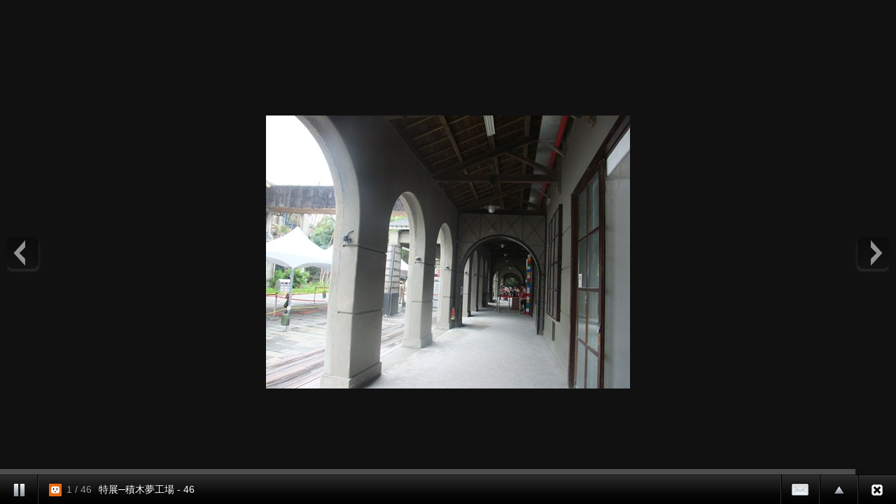

--- FILE ---
content_type: text/html;charset=UTF-8
request_url: https://album.udn.com/photo/photo_slider.jsp?uid=epig&f_BOOK_ID=383567&f_number=1
body_size: 2992
content:
<!DOCTYPE HTML PUBLIC "-//W3C//DTD HTML 4.01 Transitional//EN" "http://www.w3.org/TR/html4/loose.dtd">
<html><head><meta http-equiv="Content-Type" content="text/html; charset=utf-8">
<title>自動播放 - udn部落格</title>
<link rel="stylesheet" href="https://g.udn.com.tw/community/img/css/ugc_2011/supersized.3.2.6.css" type="text/css" media="screen" />
<link rel="stylesheet" href="https://g.udn.com.tw/community/img/css/ugc_2011/supersized.shutter.css" type="text/css" media="screen" />
<!--
<script type="text/javascript" src="/ugc_2011/js/jquery.js"></script>
-->
<script type="text/javascript" src="https://g.udn.com.tw/community/js/ugc_2011/jquery.js"></script>
<script type="text/javascript" src="https://g.udn.com.tw/community/js/ugc_2011/jquery.easing.min.js"></script>
<script type="text/javascript" src="https://g.udn.com.tw/community/js/ugc_2011/supersized.3.2.6.js"></script>
<script type="text/javascript" src="https://g.udn.com.tw/community/js/ugc_2011/supersized.shutter.js"></script>
<script type="text/javascript" src="https://g.udn.com.tw/community/js/ugc_2011/jquery.mtouch.1.0.js"></script>
<script type="text/javascript">
jQuery(document).ready(function() {
    var ZeroClipboard_support = true ;
    if ( 
	jQuery.browser.msie &&  parseInt(jQuery.browser.version, 10) < 9 ) {     } else 
	 { jQuery("#supersized").mtouch({
       wipeLeft: function(e) {  api.nextSlide();  },
       wipeRight: function(e) { api.prevSlide();  } });  } });
	  
	  function detectBrowserVersion(){
      var userAgent = navigator.userAgent.toLowerCase();
      jQuery.browser.chrome = /chrome/.test(navigator.userAgent.toLowerCase());
      var version = 0;

// Is this a version of IE?
if(jQuery.browser.msie){
userAgent = jQuery.browser.version;
userAgent = userAgent.substring(0,userAgent.indexOf('.'));	
version = userAgent;
}

// Is this a version of Chrome?
if(jQuery.browser.chrome){
userAgent = userAgent.substring(userAgent.indexOf('chrome/') +7);
userAgent = userAgent.substring(0,userAgent.indexOf('.'));	
version = userAgent;
// If it is chrome then jQuery thinks it's safari so we have to tell it it isn't
jQuery.browser.safari = false;
}

// Is this a version of Safari?
if(jQuery.browser.safari){
userAgent = userAgent.substring(userAgent.indexOf('safari/') +7);	
userAgent = userAgent.substring(0,userAgent.indexOf('.'));
version = userAgent;
ZeroClipboard_support = false ;	
}

// Is this a version of Mozilla?
if(jQuery.browser.mozilla){
//Is it Firefox?
if(navigator.userAgent.toLowerCase().indexOf('firefox') != -1){
userAgent = userAgent.substring(userAgent.indexOf('firefox/') +8);
userAgent = userAgent.substring(0,userAgent.indexOf('.'));
version = userAgent;
ZeroClipboard_support = false ;	
}
// If not then it must be another Mozilla
else{
}
}

// Is this a version of Opera?
if(jQuery.browser.opera){
userAgent = userAgent.substring(userAgent.indexOf('version/') +8);
userAgent = userAgent.substring(0,userAgent.indexOf('.'));
version = userAgent;
}
return version;
}

 </script><script type="text/javascript">
jQuery(function($){
	
	jQuery.supersized({
	
		// Functionality
		slideshow               :   1,			// Slideshow on/off
		autoplay				:	1,			// Slideshow starts playing automatically
		start_slide             :   1,			// Start slide (0 is random)
		stop_loop				:	0,			// Pauses slideshow on last slide
		random					: 	0,			// Randomize slide order (Ignores start slide)
		slide_interval          :   3000,		// Length between transitions
		transition              :   1, 			// 0-None, 1-Fade, 2-Slide Top, 3-Slide Right, 4-Slide Bottom, 5-Slide Left, 6-Carousel Right, 7-Carousel Left
		transition_speed		:	800,		// Speed of transition
		new_window				:	1,			// Image links open in new window/tab
		pause_hover             :   1,			// Pause slideshow on hover
		keyboard_nav            :   0,			// Keyboard navigation on/off
		performance				:	1,			// 0-Normal, 1-Hybrid speed/quality, 2-Optimizes image quality, 3-Optimizes transition speed // (Only works for Firefox/IE, not Webkit)
		image_protect			:	1,			// Disables image dragging and right click with Javascript
							 
		// Size & Position						   
		min_width		        :   0,			// Min width allowed (in pixels)
		min_height		        :   0,			// Min height allowed (in pixels)
		vertical_center         :   1,			// Vertically center background
		horizontal_center       :   1,			// Horizontally center background
		fit_always				:	1,			// Image will never exceed browser width or height (Ignores min. dimensions)
		fit_portrait         	:   0,			// Portrait images will not exceed browser height
		fit_landscape			:   0,			// Landscape images will not exceed browser width
													 
		// Components							
		slide_links				:	false,	// Individual links for each slide (Options: false, 'num', 'name', 'blank')
		thumb_links				:	1,			// Individual thumb links for each slide
		thumbnail_navigation    :   0,			// Thumbnail navigation
		slides 					:  	[ 
		{image : 'https://g.udn.com.tw/upfiles/B_EP/epig/PSN_PHOTO/398/f_8547398_1.JPG',title :'特展─積木夢工場 - 46',thumb :'https://g.udn.com.tw/upfiles/B_EP/epig/M_PSN_PHOTO/398/f_8547398_1.JPG',url :''},{image : 'https://g.udn.com.tw/upfiles/B_EP/epig/PSN_PHOTO/397/f_8547397_1.JPG',title :'特展─積木夢工場 - 45',thumb :'https://g.udn.com.tw/upfiles/B_EP/epig/M_PSN_PHOTO/397/f_8547397_1.JPG',url :''},{image : 'https://g.udn.com.tw/upfiles/B_EP/epig/PSN_PHOTO/395/f_8547395_1.JPG',title :'特展─積木夢工場 - 44',thumb :'https://g.udn.com.tw/upfiles/B_EP/epig/M_PSN_PHOTO/395/f_8547395_1.JPG',url :''},{image : 'https://g.udn.com.tw/upfiles/B_EP/epig/PSN_PHOTO/394/f_8547394_1.JPG',title :'特展─積木夢工場 - 43',thumb :'https://g.udn.com.tw/upfiles/B_EP/epig/M_PSN_PHOTO/394/f_8547394_1.JPG',url :''},{image : 'https://g.udn.com.tw/upfiles/B_EP/epig/PSN_PHOTO/393/f_8547393_1.JPG',title :'特展─積木夢工場 - 42',thumb :'https://g.udn.com.tw/upfiles/B_EP/epig/M_PSN_PHOTO/393/f_8547393_1.JPG',url :''},{image : 'https://g.udn.com.tw/upfiles/B_EP/epig/PSN_PHOTO/392/f_8547392_1.JPG',title :'特展─積木夢工場 - 41',thumb :'https://g.udn.com.tw/upfiles/B_EP/epig/M_PSN_PHOTO/392/f_8547392_1.JPG',url :''},{image : 'https://g.udn.com.tw/upfiles/B_EP/epig/PSN_PHOTO/391/f_8547391_1.JPG',title :'特展─積木夢工場 - 40',thumb :'https://g.udn.com.tw/upfiles/B_EP/epig/M_PSN_PHOTO/391/f_8547391_1.JPG',url :''},{image : 'https://g.udn.com.tw/upfiles/B_EP/epig/PSN_PHOTO/390/f_8547390_1.JPG',title :'特展─積木夢工場 - 39',thumb :'https://g.udn.com.tw/upfiles/B_EP/epig/M_PSN_PHOTO/390/f_8547390_1.JPG',url :''},{image : 'https://g.udn.com.tw/upfiles/B_EP/epig/PSN_PHOTO/388/f_8547388_1.JPG',title :'特展─積木夢工場 - 38',thumb :'https://g.udn.com.tw/upfiles/B_EP/epig/M_PSN_PHOTO/388/f_8547388_1.JPG',url :''},{image : 'https://g.udn.com.tw/upfiles/B_EP/epig/PSN_PHOTO/387/f_8547387_1.JPG',title :'特展─積木夢工場 - 37',thumb :'https://g.udn.com.tw/upfiles/B_EP/epig/M_PSN_PHOTO/387/f_8547387_1.JPG',url :''},{image : 'https://g.udn.com.tw/upfiles/B_EP/epig/PSN_PHOTO/386/f_8547386_1.JPG',title :'特展─積木夢工場 - 36',thumb :'https://g.udn.com.tw/upfiles/B_EP/epig/M_PSN_PHOTO/386/f_8547386_1.JPG',url :''},{image : 'https://g.udn.com.tw/upfiles/B_EP/epig/PSN_PHOTO/385/f_8547385_1.JPG',title :'特展─積木夢工場 - 35',thumb :'https://g.udn.com.tw/upfiles/B_EP/epig/M_PSN_PHOTO/385/f_8547385_1.JPG',url :''},{image : 'https://g.udn.com.tw/upfiles/B_EP/epig/PSN_PHOTO/384/f_8547384_1.JPG',title :'特展─積木夢工場 - 34',thumb :'https://g.udn.com.tw/upfiles/B_EP/epig/M_PSN_PHOTO/384/f_8547384_1.JPG',url :''},{image : 'https://g.udn.com.tw/upfiles/B_EP/epig/PSN_PHOTO/382/f_8547382_1.JPG',title :'特展─積木夢工場 - 33',thumb :'https://g.udn.com.tw/upfiles/B_EP/epig/M_PSN_PHOTO/382/f_8547382_1.JPG',url :''},{image : 'https://g.udn.com.tw/upfiles/B_EP/epig/PSN_PHOTO/381/f_8547381_1.JPG',title :'特展─積木夢工場 - 32',thumb :'https://g.udn.com.tw/upfiles/B_EP/epig/M_PSN_PHOTO/381/f_8547381_1.JPG',url :''},{image : 'https://g.udn.com.tw/upfiles/B_EP/epig/PSN_PHOTO/380/f_8547380_1.JPG',title :'特展─積木夢工場 - 31',thumb :'https://g.udn.com.tw/upfiles/B_EP/epig/M_PSN_PHOTO/380/f_8547380_1.JPG',url :''},{image : 'https://g.udn.com.tw/upfiles/B_EP/epig/PSN_PHOTO/379/f_8547379_1.JPG',title :'特展─積木夢工場 - 30',thumb :'https://g.udn.com.tw/upfiles/B_EP/epig/M_PSN_PHOTO/379/f_8547379_1.JPG',url :''},{image : 'https://g.udn.com.tw/upfiles/B_EP/epig/PSN_PHOTO/378/f_8547378_1.JPG',title :'特展─積木夢工場 - 29',thumb :'https://g.udn.com.tw/upfiles/B_EP/epig/M_PSN_PHOTO/378/f_8547378_1.JPG',url :''},{image : 'https://g.udn.com.tw/upfiles/B_EP/epig/PSN_PHOTO/376/f_8547376_1.JPG',title :'特展─積木夢工場 - 28',thumb :'https://g.udn.com.tw/upfiles/B_EP/epig/M_PSN_PHOTO/376/f_8547376_1.JPG',url :''},{image : 'https://g.udn.com.tw/upfiles/B_EP/epig/PSN_PHOTO/375/f_8547375_1.JPG',title :'特展─積木夢工場 - 27',thumb :'https://g.udn.com.tw/upfiles/B_EP/epig/M_PSN_PHOTO/375/f_8547375_1.JPG',url :''},{image : 'https://g.udn.com.tw/upfiles/B_EP/epig/PSN_PHOTO/374/f_8547374_1.JPG',title :'特展─積木夢工場 - 26',thumb :'https://g.udn.com.tw/upfiles/B_EP/epig/M_PSN_PHOTO/374/f_8547374_1.JPG',url :''},{image : 'https://g.udn.com.tw/upfiles/B_EP/epig/PSN_PHOTO/373/f_8547373_1.JPG',title :'特展─積木夢工場 - 25',thumb :'https://g.udn.com.tw/upfiles/B_EP/epig/M_PSN_PHOTO/373/f_8547373_1.JPG',url :''},{image : 'https://g.udn.com.tw/upfiles/B_EP/epig/PSN_PHOTO/372/f_8547372_1.JPG',title :'特展─積木夢工場 - 24',thumb :'https://g.udn.com.tw/upfiles/B_EP/epig/M_PSN_PHOTO/372/f_8547372_1.JPG',url :''},{image : 'https://g.udn.com.tw/upfiles/B_EP/epig/PSN_PHOTO/371/f_8547371_1.JPG',title :'特展─積木夢工場 - 23',thumb :'https://g.udn.com.tw/upfiles/B_EP/epig/M_PSN_PHOTO/371/f_8547371_1.JPG',url :''},{image : 'https://g.udn.com.tw/upfiles/B_EP/epig/PSN_PHOTO/369/f_8547369_1.JPG',title :'特展─積木夢工場 - 22',thumb :'https://g.udn.com.tw/upfiles/B_EP/epig/M_PSN_PHOTO/369/f_8547369_1.JPG',url :''},{image : 'https://g.udn.com.tw/upfiles/B_EP/epig/PSN_PHOTO/368/f_8547368_1.JPG',title :'特展─積木夢工場 - 21',thumb :'https://g.udn.com.tw/upfiles/B_EP/epig/M_PSN_PHOTO/368/f_8547368_1.JPG',url :''},{image : 'https://g.udn.com.tw/upfiles/B_EP/epig/PSN_PHOTO/367/f_8547367_1.JPG',title :'特展─積木夢工場 - 20',thumb :'https://g.udn.com.tw/upfiles/B_EP/epig/M_PSN_PHOTO/367/f_8547367_1.JPG',url :''},{image : 'https://g.udn.com.tw/upfiles/B_EP/epig/PSN_PHOTO/366/f_8547366_1.JPG',title :'特展─積木夢工場 - 19',thumb :'https://g.udn.com.tw/upfiles/B_EP/epig/M_PSN_PHOTO/366/f_8547366_1.JPG',url :''},{image : 'https://g.udn.com.tw/upfiles/B_EP/epig/PSN_PHOTO/365/f_8547365_1.JPG',title :'特展─積木夢工場 - 18',thumb :'https://g.udn.com.tw/upfiles/B_EP/epig/M_PSN_PHOTO/365/f_8547365_1.JPG',url :''},{image : 'https://g.udn.com.tw/upfiles/B_EP/epig/PSN_PHOTO/363/f_8547363_1.JPG',title :'特展─積木夢工場 - 17',thumb :'https://g.udn.com.tw/upfiles/B_EP/epig/M_PSN_PHOTO/363/f_8547363_1.JPG',url :''},{image : 'https://g.udn.com.tw/upfiles/B_EP/epig/PSN_PHOTO/362/f_8547362_1.JPG',title :'特展─積木夢工場 - 16',thumb :'https://g.udn.com.tw/upfiles/B_EP/epig/M_PSN_PHOTO/362/f_8547362_1.JPG',url :''},{image : 'https://g.udn.com.tw/upfiles/B_EP/epig/PSN_PHOTO/361/f_8547361_1.JPG',title :'特展─積木夢工場 - 15',thumb :'https://g.udn.com.tw/upfiles/B_EP/epig/M_PSN_PHOTO/361/f_8547361_1.JPG',url :''},{image : 'https://g.udn.com.tw/upfiles/B_EP/epig/PSN_PHOTO/360/f_8547360_1.JPG',title :'特展─積木夢工場 - 14',thumb :'https://g.udn.com.tw/upfiles/B_EP/epig/M_PSN_PHOTO/360/f_8547360_1.JPG',url :''},{image : 'https://g.udn.com.tw/upfiles/B_EP/epig/PSN_PHOTO/359/f_8547359_1.JPG',title :'特展─積木夢工場 - 13',thumb :'https://g.udn.com.tw/upfiles/B_EP/epig/M_PSN_PHOTO/359/f_8547359_1.JPG',url :''},{image : 'https://g.udn.com.tw/upfiles/B_EP/epig/PSN_PHOTO/358/f_8547358_1.JPG',title :'特展─積木夢工場 - 12',thumb :'https://g.udn.com.tw/upfiles/B_EP/epig/M_PSN_PHOTO/358/f_8547358_1.JPG',url :''},{image : 'https://g.udn.com.tw/upfiles/B_EP/epig/PSN_PHOTO/356/f_8547356_1.JPG',title :'特展─積木夢工場 - 11',thumb :'https://g.udn.com.tw/upfiles/B_EP/epig/M_PSN_PHOTO/356/f_8547356_1.JPG',url :''},{image : 'https://g.udn.com.tw/upfiles/B_EP/epig/PSN_PHOTO/355/f_8547355_1.JPG',title :'特展─積木夢工場 - 10',thumb :'https://g.udn.com.tw/upfiles/B_EP/epig/M_PSN_PHOTO/355/f_8547355_1.JPG',url :''},{image : 'https://g.udn.com.tw/upfiles/B_EP/epig/PSN_PHOTO/354/f_8547354_1.JPG',title :'特展─積木夢工場 - 9',thumb :'https://g.udn.com.tw/upfiles/B_EP/epig/M_PSN_PHOTO/354/f_8547354_1.JPG',url :''},{image : 'https://g.udn.com.tw/upfiles/B_EP/epig/PSN_PHOTO/353/f_8547353_1.JPG',title :'特展─積木夢工場 - 8',thumb :'https://g.udn.com.tw/upfiles/B_EP/epig/M_PSN_PHOTO/353/f_8547353_1.JPG',url :''},{image : 'https://g.udn.com.tw/upfiles/B_EP/epig/PSN_PHOTO/352/f_8547352_1.JPG',title :'特展─積木夢工場 - 7',thumb :'https://g.udn.com.tw/upfiles/B_EP/epig/M_PSN_PHOTO/352/f_8547352_1.JPG',url :''},{image : 'https://g.udn.com.tw/upfiles/B_EP/epig/PSN_PHOTO/350/f_8547350_1.JPG',title :'特展─積木夢工場 - 6',thumb :'https://g.udn.com.tw/upfiles/B_EP/epig/M_PSN_PHOTO/350/f_8547350_1.JPG',url :''},{image : 'https://g.udn.com.tw/upfiles/B_EP/epig/PSN_PHOTO/349/f_8547349_1.JPG',title :'特展─積木夢工場 - 5',thumb :'https://g.udn.com.tw/upfiles/B_EP/epig/M_PSN_PHOTO/349/f_8547349_1.JPG',url :''},{image : 'https://g.udn.com.tw/upfiles/B_EP/epig/PSN_PHOTO/348/f_8547348_1.JPG',title :'特展─積木夢工場 - 4',thumb :'https://g.udn.com.tw/upfiles/B_EP/epig/M_PSN_PHOTO/348/f_8547348_1.JPG',url :''},{image : 'https://g.udn.com.tw/upfiles/B_EP/epig/PSN_PHOTO/347/f_8547347_1.JPG',title :'特展─積木夢工場 - 3',thumb :'https://g.udn.com.tw/upfiles/B_EP/epig/M_PSN_PHOTO/347/f_8547347_1.JPG',url :''},{image : 'https://g.udn.com.tw/upfiles/B_EP/epig/PSN_PHOTO/346/f_8547346_1.JPG',title :'特展─積木夢工場 - 2',thumb :'https://g.udn.com.tw/upfiles/B_EP/epig/M_PSN_PHOTO/346/f_8547346_1.JPG',url :''},{image : 'https://g.udn.com.tw/upfiles/B_EP/epig/PSN_PHOTO/344/f_8547344_1.JPG',title :'特展─積木夢工場 - 1',thumb :'https://g.udn.com.tw/upfiles/B_EP/epig/M_PSN_PHOTO/344/f_8547344_1.JPG',url :''}
		],			
		// Theme Options			   
		progress_bar			:	1,			// Timer for each slide							
		mouse_scrub				:	0
		
	});
	});
	
</script>
</head><body onLoad="init()"><!--Thumbnail Navigation--><div id="prevthumb"></div><div id="nextthumb"></div>
<!--Arrow Navigation--><a id="prevslide" class="load-item"></a><a id="nextslide" class="load-item"></a>
<div id="thumb-tray" class="load-item"><div id="thumb-back"></div><div id="thumb-forward"></div></div>

<div id="forward-tray" class="load-item">
<div id="forward-tray_head" class="head">轉寄</div>	<!-- /#forward-tray_head-->	
<div id="forward-tray_body" class="body"><label>寄件者<input name="form_user" type="text" id="form_user"></label><label>收件者<input name="to_mail" type="text" id="to_mail"></label><div class="button_align"><button type="submit" onclick='alert(form_user.value);'><span>送出</span></button></div>
</div><!-- /#forward-tray_body --></div><!-- /#forward-tray -->
<!--Time Bar--><div id="progress-back" class="load-item"><div id="progress-bar"></div></div>
<!--Control Bar--><div id="controls-wrapper" class="load-item"><div id="controls">
<a id="play-button"><img id="pauseplay" src="https://g.udn.com.tw/community/img/ugc_2011/pause.png"/></a>
<!--Slide counter--><div id="slidecounter"><span class="slidenumber"></span> / <span class="totalslides"></span></div>
<!--Slide captions displayed here-->
		<div id="slidecaption"></div>
		
		<!-- Close button-->
		<a id="close-button" href="/epig/383567"><img id="close-slideshow" src="https://g.udn.com.tw/community/img/ugc_2011/button-back.png"/></a>
		
		<!--Thumb Tray button-->
		<a id="tray-button"><img id="tray-arrow" src="https://g.udn.com.tw/community/img/ugc_2011/button-tray-up.png"/></a>
		
<!--Forward button-->
		<a id="forward-button"><img id="forward-slideshow" src="https://g.udn.com.tw/community/img/ugc_2011/button-forward.png"/></a>
		
		<!--Navigation-->
		<ul id="slide-list"></ul>
</div><!-- /#controls --></div><!-- /#controls-wrapper -->
</body></html>

--- FILE ---
content_type: text/css; charset=utf-8
request_url: https://g.udn.com.tw/community/img/css/ugc_2011/supersized.shutter.css
body_size: 1868
content:
/*

	Supersized - Fullscreen Slideshow jQuery Plugin
	Version : 3.2.6
	Site	: www.buildinternet.com/project/supersized
	
	Theme 	: Shutter 1.1
	Author	: Sam Dunn
	Company : One Mighty Roar (www.onemightyroar.com)
	License : MIT License / GPL License
	
*/

	/* Controls Bar
	----------------------------*/
	#controls-wrapper { margin:0 auto; height:42px; width:100%; bottom:0px; left:0; z-index:4; background:url(https://g.udn.com.tw/community/img/ugc_2011/nav-bg.png) repeat-x; position:fixed; }
		#controls { overflow:hidden; height:100%; position:relative; text-align:left; z-index:5; }
			#slidecounter {
	float:left;
	color:#999;
	font:14px "Helvetica Neue", Helvetica, Arial, sans-serif;
	text-shadow:#000 0 -1px 0;
	margin:0px 10px 0 15px;
	line-height:42px;
	background: url(https://g.udn.com.tw/community/img/ugc_2011/logo_top.png) no-repeat left 13px;
	padding: 0px 0px 0px 25px;
}
			#slidecaption { overflow:hidden; float:left; color:#FFF; font:400 14px "Helvetica Neue", Helvetica, Arial, sans-serif; text-shadow:#000 1px 1px 2px; margin:0 20px 0 0; line-height:42px; }
			
			#navigation { float:right; margin:0px 20px 0 0; }
				#play-button{ float:left; margin-top:1px;border-right:1px solid #333; background:url('https://g.udn.com.tw/community/img/ugc_2011/bg-hover.png') repeat-x 0 44px; }
					#play-button:hover{ background-position:0 1px; cursor:pointer; }
				
				#prevslide, #nextslide{ position:absolute; height:50px; width:50px; top:50%; margin-top:-21px; opacity:0.6; }
					#prevslide{
	left:10px;
	background:url(https://g.udn.com.tw/community/img/ugc_2011/slideshow_btn.png) no-repeat -50px top;
}
					#nextslide{
	right:10px;
	background:url(https://g.udn.com.tw/community/img/ugc_2011/slideshow_btn.png) no-repeat left top;
}
						#prevslide:active, #nextslide:active{ margin-top:-19px; }
						#prevslide:hover, #nextslide:hover{ cursor:pointer; }
				
				ul#slide-list{ padding:15px 0; float:left; position:absolute; left:50%; }
					ul#slide-list li{ list-style:none; width:12px; height:12px; float:left; margin:0 5px 0 0; }
						ul#slide-list li.current-slide a, ul#slide-list li.current-slide a:hover{ background-position:0 0px; }
						ul#slide-list li a{ display:block; width:12px; height:12px; background:url('https://g.udn.com.tw/community/img/ugc_2011/nav-dot.png') no-repeat 0 -24px; }
							ul#slide-list li a:hover{ background-position:0 -12px; cursor:pointer; }
				
				#share-button{ float:right; margin-top:1px; border-left:1px solid #333; background:url('https://g.udn.com.tw/community/img/ugc_2011/bg-hover.png') repeat-x 0 44px; }
					#share-button:hover{ background-position:0 1px; cursor:pointer; }
					
				#forward-button{ float:right; margin-top:1px; border-left:1px solid #333; background:url('https://g.udn.com.tw/community/img/ugc_2011/bg-hover.png') repeat-x 0 44px; }
					#forward-button:hover{ background-position:0 1px; cursor:pointer; }

				#tray-button{ float:right; margin-top:1px; border-left:1px solid #333; background:url('https://g.udn.com.tw/community/img/ugc_2011/bg-hover.png') repeat-x 0 44px; }
					#tray-button:hover{ background-position:0 1px; cursor:pointer; }
				#close-button{ float:right; margin-top:1px; border-left:1px solid #333; background:url('https://g.udn.com.tw/community/img/ugc_2011/bg-hover.png') repeat-x 0 44px; }
					#tray-button:hover{ background-position:0 1px; cursor:pointer; }
	
	/* Progress Bar
	----------------------------*/					
	#progress-back{ z-index:5; position:fixed; bottom:42px; left:0; height:8px; width:100%; background:url('https://g.udn.com.tw/community/img/ugc_2011/progress-back.png') repeat-x; }
		#progress-bar{ position:relative; height:8px; width:100%; background:url('https://g.udn.com.tw/community/img/ugc_2011/progress-bar.png') repeat-x; }
	
	
	/* Thumbnail Navigation
	----------------------------*/	
	#nextthumb,#prevthumb { z-index:2; display:none; position:fixed; bottom:61px; height:75px; width:100px; overflow:hidden; background:#ddd; border:1px solid #fff; -webkit-box-shadow:0 0 5px #000; }
		#nextthumb { right:12px; }
		#prevthumb { left:12px; }
			#nextthumb img, #prevthumb img { width:150px; height:auto;  }
			#nextthumb:active, #prevthumb:active { bottom:59px; }
			#nextthumb:hover, #prevthumb:hover { cursor:pointer; }
	
	
	/* Thumbnail Tray
	----------------------------*/			
	#thumb-tray{ position:fixed; z-index:3; bottom:0; left:0; background:url(https://g.udn.com.tw/community/img/ugc_2011/bg-black.png); height:150px; width:100%; overflow:hidden; text-align:center; -moz-box-shadow: 0px 0px 4px #000; -webkit-box-shadow: 0px 0px 4px #000; box-shadow: 0px 0px 4px #000; }

#share-tray {
	position:fixed;
	z-index:3;
	bottom:0;
	left:0;
	background:url(https://g.udn.com.tw/community/img/ugc_2011/bg-black.png);
	height: 100px;
	width:100%;
	overflow:hidden;
	text-align:left;
	-moz-box-shadow: 0px 0px 4px #000;
	-webkit-box-shadow: 0px 0px 4px #000;
	box-shadow: 0px 0px 4px #000;
	color: #FFF;
}
#share-tray_head {
		padding: 20px 0 20px 20px;
    float: left;
}
#share-tray input {
		margin: 20px 0 0 5px;
		float: left;
    height: 21px;
    width: 520px;
}
.my_clip_button {
    font: 13px/180% arial,"新細明體",PMingLiU,"新宋体",NSimSun,"Apple LiGothic Medium",Geneva,sans-serif;
		float: left;
		background: none repeat scroll 0 0 #F2F2F2;
    border: 1px solid #CCCCCC;
    color: #333333;
    cursor: pointer;
    height: 23px;
    margin: 20px 0 0 5px;
    padding: 0 20px;
    text-align: center;
}


#forward-tray {
	position:fixed;
	z-index:3;
	bottom:0;
	left:0;
	background:url(https://g.udn.com.tw/community/img/ugc_2011/bg-black.png);
	height: 100px;
	width:100%;
	overflow:hidden;
	text-align:left;
	-moz-box-shadow: 0px 0px 4px #000;
	-webkit-box-shadow: 0px 0px 4px #000;
	box-shadow: 0px 0px 4px #000;
	color: #FFF;
}
#forward-tray_head {
		padding: 20px;
    float: left;
}
#forward-tray input {
	margin: 20px 20px 0 5px;
	height: 21px;
	width: 320px;
}
#forward-tray input {
	margin: 20px 20px 0 5px;
	height: 21px;
	width: 200px;
}
#forward-tray_body label {
    float: left;
    font: 13px/180% arial,"新細明體",PMingLiU,"新宋体",NSimSun,"Apple LiGothic Medium",Geneva,sans-serif;
}
#forward-tray_body button {
		float: left;
		background: none repeat scroll 0 0 #F2F2F2;
    border: 1px solid #CCCCCC;
    color: #333333;
    cursor: pointer;
    height: 23px;
    margin: 20px 0 0 5px;
    padding: 0 20px;
    text-align: center;
}

		#thumb-back, #thumb-forward{ position:absolute; z-index:5; bottom:42px; height:108px; width:40px; }
			#thumb-back{ left:0; background: url('https://g.udn.com.tw/community/img/ugc_2011/thumb-back.png') no-repeat center center;}
			#thumb-forward{ right:0; background:url('https://g.udn.com.tw/community/img/ugc_2011/thumb-forward.png') no-repeat center center;}
				#thumb-back:hover, #thumb-forward:hover{ cursor:pointer; background-color:rgba(256,256,256, 0.1); }
					#thumb-back:hover{ border-right:1px solid rgba(256,256,256, 0.2); }
					#thumb-forward:hover{ border-left:1px solid rgba(256,256,256, 0.2); }
		
		
		ul#thumb-list{ display:inline-block; list-style:none; position:relative; left:0px; padding:0 0px; }
			ul#thumb-list li{ background:#111; list-style:none; display:inline; width:150px; height:108px; overflow:hidden; float:left; margin:0; }
				ul#thumb-list li img { width:200px; height:auto; opacity:0.5; -ms-filter: "progid:DXImageTransform.Microsoft.Alpha(Opacity=60)"; filter:alpha(opacity=60); }
				ul#thumb-list li.current-thumb img, ul#thumb-list li:hover img{ opacity:1; -ms-filter: "progid:DXImageTransform.Microsoft.Alpha(Opacity=100)"; filter:alpha(opacity=100); }
				ul#thumb-list li:hover{ cursor:pointer; }